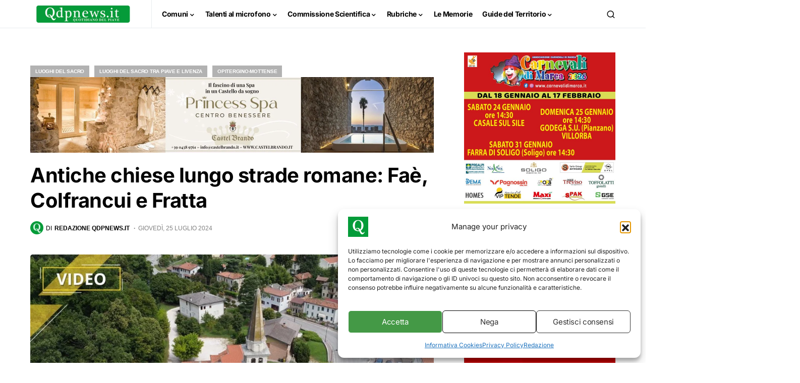

--- FILE ---
content_type: text/html; charset=UTF-8
request_url: https://www.qdpnews.it/wp-admin/admin-ajax.php
body_size: -181
content:
{"content_id":556072,"counted":true,"reason":"","type":"post","subtype":"post","storage":{"name":["pvc_visits[0]"],"value":["1768923561b556072"],"expiry":[1768923561]}}

--- FILE ---
content_type: text/html; charset=utf-8
request_url: https://www.google.com/recaptcha/api2/aframe
body_size: 265
content:
<!DOCTYPE HTML><html><head><meta http-equiv="content-type" content="text/html; charset=UTF-8"></head><body><script nonce="nuYxYuS5sAiNFeygrHwHuw">/** Anti-fraud and anti-abuse applications only. See google.com/recaptcha */ try{var clients={'sodar':'https://pagead2.googlesyndication.com/pagead/sodar?'};window.addEventListener("message",function(a){try{if(a.source===window.parent){var b=JSON.parse(a.data);var c=clients[b['id']];if(c){var d=document.createElement('img');d.src=c+b['params']+'&rc='+(localStorage.getItem("rc::a")?sessionStorage.getItem("rc::b"):"");window.document.body.appendChild(d);sessionStorage.setItem("rc::e",parseInt(sessionStorage.getItem("rc::e")||0)+1);localStorage.setItem("rc::h",'1768923563765');}}}catch(b){}});window.parent.postMessage("_grecaptcha_ready", "*");}catch(b){}</script></body></html>